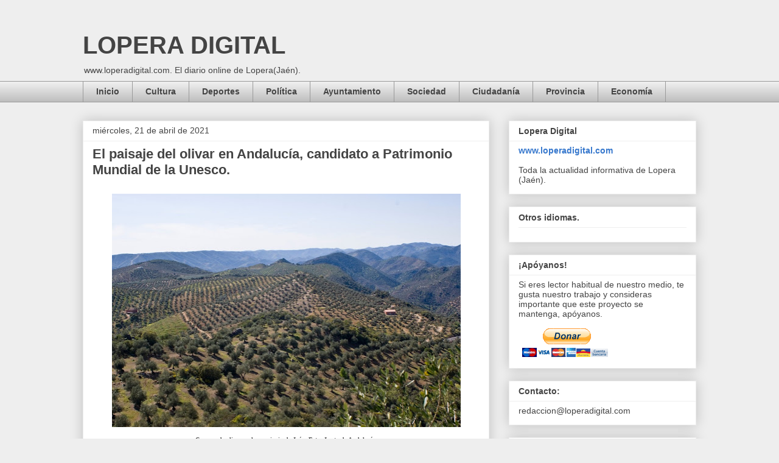

--- FILE ---
content_type: text/html; charset=UTF-8
request_url: https://www.loperadigital.com/b/stats?style=BLACK_TRANSPARENT&timeRange=ALL_TIME&token=APq4FmDXM6u2fkYMLeB5iP5pRFSoRYdtrS1Dz8hnPETiFSRvKlpI9IW6krvpmEqyc9fJz2MP5ObMryk4l-BCG9gosE0mIPWkqw
body_size: 48
content:
{"total":5373918,"sparklineOptions":{"backgroundColor":{"fillOpacity":0.1,"fill":"#000000"},"series":[{"areaOpacity":0.3,"color":"#202020"}]},"sparklineData":[[0,69],[1,55],[2,47],[3,48],[4,47],[5,50],[6,58],[7,62],[8,59],[9,76],[10,60],[11,60],[12,52],[13,56],[14,56],[15,49],[16,46],[17,53],[18,45],[19,56],[20,53],[21,42],[22,48],[23,72],[24,81],[25,79],[26,84],[27,100],[28,95],[29,3]],"nextTickMs":38709}

--- FILE ---
content_type: text/html; charset=utf-8
request_url: https://www.google.com/recaptcha/api2/aframe
body_size: 269
content:
<!DOCTYPE HTML><html><head><meta http-equiv="content-type" content="text/html; charset=UTF-8"></head><body><script nonce="7ZcjlY2ZyZPkKDH7Nf8fpQ">/** Anti-fraud and anti-abuse applications only. See google.com/recaptcha */ try{var clients={'sodar':'https://pagead2.googlesyndication.com/pagead/sodar?'};window.addEventListener("message",function(a){try{if(a.source===window.parent){var b=JSON.parse(a.data);var c=clients[b['id']];if(c){var d=document.createElement('img');d.src=c+b['params']+'&rc='+(localStorage.getItem("rc::a")?sessionStorage.getItem("rc::b"):"");window.document.body.appendChild(d);sessionStorage.setItem("rc::e",parseInt(sessionStorage.getItem("rc::e")||0)+1);localStorage.setItem("rc::h",'1768957359975');}}}catch(b){}});window.parent.postMessage("_grecaptcha_ready", "*");}catch(b){}</script></body></html>